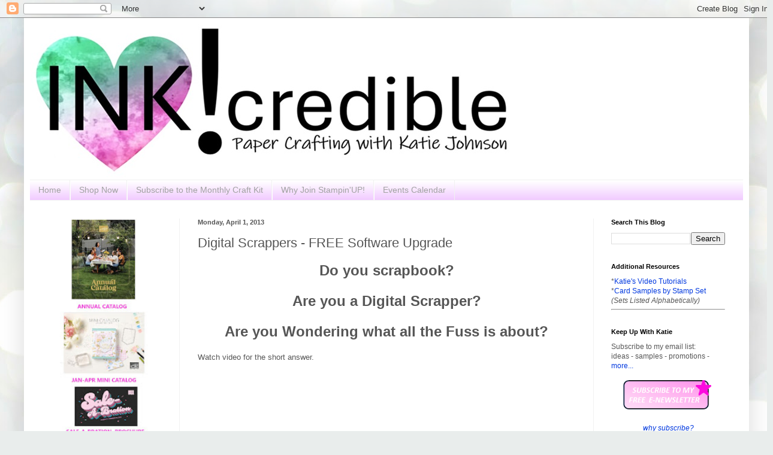

--- FILE ---
content_type: text/html; charset=UTF-8
request_url: http://www.stampladykatie.com/2013/04/digital-scrappers-free-software-upgrade.html
body_size: 13466
content:
<!DOCTYPE html>
<html class='v2' dir='ltr' xmlns='http://www.w3.org/1999/xhtml' xmlns:b='http://www.google.com/2005/gml/b' xmlns:data='http://www.google.com/2005/gml/data' xmlns:expr='http://www.google.com/2005/gml/expr'>
<head>
<link href='https://www.blogger.com/static/v1/widgets/335934321-css_bundle_v2.css' rel='stylesheet' type='text/css'/>
<meta content='StampLadyKatie, your source of stamping inspiration and stamping instruction' name='description'/>
<meta content='rubber punch stamp card scrapbook how-to education class tools stoughton' name='keywords'/>
<meta content='IE=EmulateIE7' http-equiv='X-UA-Compatible'/>
<meta content='width=1100' name='viewport'/>
<meta content='text/html; charset=UTF-8' http-equiv='Content-Type'/>
<meta content='blogger' name='generator'/>
<link href='http://www.stampladykatie.com/favicon.ico' rel='icon' type='image/x-icon'/>
<link href='http://www.stampladykatie.com/2013/04/digital-scrappers-free-software-upgrade.html' rel='canonical'/>
<link rel="alternate" type="application/atom+xml" title="StampLadyKatie.com - Atom" href="http://www.stampladykatie.com/feeds/posts/default" />
<link rel="alternate" type="application/rss+xml" title="StampLadyKatie.com - RSS" href="http://www.stampladykatie.com/feeds/posts/default?alt=rss" />
<link rel="service.post" type="application/atom+xml" title="StampLadyKatie.com - Atom" href="https://www.blogger.com/feeds/942770037250387012/posts/default" />

<link rel="alternate" type="application/atom+xml" title="StampLadyKatie.com - Atom" href="http://www.stampladykatie.com/feeds/3143780942362156854/comments/default" />
<!--Can't find substitution for tag [blog.ieCssRetrofitLinks]-->
<link href='https://i.ytimg.com/vi/XwgoEx_mn1Q/hqdefault.jpg' rel='image_src'/>
<meta content='http://www.stampladykatie.com/2013/04/digital-scrappers-free-software-upgrade.html' property='og:url'/>
<meta content='Digital Scrappers - FREE Software Upgrade' property='og:title'/>
<meta content='Stampin Up projects and stamping techniques and tips by Katie Johnson, Stamp Lady Katie' property='og:description'/>
<meta content='https://lh3.googleusercontent.com/blogger_img_proxy/AEn0k_s3SjoX5ts1AjTt6SwpuHIMZnm4XTc82wswOwZelo4e4OYNlGe3SW-tUsLgstPtVrdzhppTOQnD5f_Jd4Fbje1Y8AbpwVZAgAOFnYc2qQ1f-Ji_=w1200-h630-n-k-no-nu' property='og:image'/>
<title>StampLadyKatie.com: Digital Scrappers - FREE Software Upgrade</title>
<style id='page-skin-1' type='text/css'><!--
/*
-----------------------------------------------
Blogger Template Style
Name:     Simple
Designer: Blogger
URL:      www.blogger.com
----------------------------------------------- */
/* Content
----------------------------------------------- */
body {
font: normal normal 12px Arial, Tahoma, Helvetica, FreeSans, sans-serif;;
color: #565656;
background: #e9edec url(http://themes.googleusercontent.com/image?id=1SBilrALlXIPLRAelrnhYjgFyYa09ZeL8cdktIYuaRwQ3kEvcEX-Xz1NjKkrLjtsPxmc7) repeat fixed top center /* Credit: merrymoonmary (http://www.istockphoto.com/googleimages.php?id=10871280&platform=blogger) */;
padding: 0 40px 40px 40px;
}
html body .region-inner {
min-width: 0;
max-width: 100%;
width: auto;
}
h2 {
font-size: 22px;
}
a:link {
text-decoration:none;
color: #0038df;
}
a:visited {
text-decoration:none;
color: #0038df;
}
a:hover {
text-decoration:underline;
color: #c371df;
}
.body-fauxcolumn-outer .fauxcolumn-inner {
background: transparent none repeat scroll top left;
_background-image: none;
}
.body-fauxcolumn-outer .cap-top {
position: absolute;
z-index: 1;
height: 400px;
width: 100%;
}
.body-fauxcolumn-outer .cap-top .cap-left {
width: 100%;
background: transparent none repeat-x scroll top left;
_background-image: none;
}
.content-outer {
-moz-box-shadow: 0 0 40px rgba(0, 0, 0, .15);
-webkit-box-shadow: 0 0 5px rgba(0, 0, 0, .15);
-goog-ms-box-shadow: 0 0 10px #333333;
box-shadow: 0 0 40px rgba(0, 0, 0, .15);
margin-bottom: 1px;
}
.content-inner {
padding: 10px 10px;
}
.content-inner {
background-color: #ffffff;
}
/* Header
----------------------------------------------- */
.header-outer {
background: transparent none repeat-x scroll 0 -400px;
_background-image: none;
}
.Header h1 {
font: normal normal 60px Arial, Tahoma, Helvetica, FreeSans, sans-serif;
color: #c371df;
text-shadow: -1px -1px 1px rgba(0, 0, 0, .2);
}
.Header h1 a {
color: #c371df;
}
.Header .description {
font-size: 140%;
color: #c371df;
}
.header-inner .Header .titlewrapper {
padding: 22px 30px;
}
.header-inner .Header .descriptionwrapper {
padding: 0 30px;
}
/* Tabs
----------------------------------------------- */
.tabs-inner .section:first-child {
border-top: 1px solid #f1f1f1;
}
.tabs-inner .section:first-child ul {
margin-top: -1px;
border-top: 1px solid #f1f1f1;
border-left: 0 solid #f1f1f1;
border-right: 0 solid #f1f1f1;
}
.tabs-inner .widget ul {
background: #eec0ff url(http://www.blogblog.com/1kt/simple/gradients_light.png) repeat-x scroll 0 -800px;
_background-image: none;
border-bottom: 1px solid #f1f1f1;
margin-top: 0;
margin-left: -30px;
margin-right: -30px;
}
.tabs-inner .widget li a {
display: inline-block;
padding: .6em 1em;
font: normal normal 14px Arial, Tahoma, Helvetica, FreeSans, sans-serif;
color: #a1a1a1;
border-left: 1px solid #ffffff;
border-right: 1px solid #f1f1f1;
}
.tabs-inner .widget li:first-child a {
border-left: none;
}
.tabs-inner .widget li.selected a, .tabs-inner .widget li a:hover {
color: #000000;
background-color: #de81ff;
text-decoration: none;
}
/* Columns
----------------------------------------------- */
.main-outer {
border-top: 0 solid #f1f1f1;
}
.fauxcolumn-left-outer .fauxcolumn-inner {
border-right: 1px solid #f1f1f1;
}
.fauxcolumn-right-outer .fauxcolumn-inner {
border-left: 1px solid #f1f1f1;
}
/* Headings
----------------------------------------------- */
div.widget > h2,
div.widget h2.title {
margin: 0 0 1em 0;
font: normal bold 11px Arial, Tahoma, Helvetica, FreeSans, sans-serif;
color: #000000;
}
/* Widgets
----------------------------------------------- */
.widget .zippy {
color: #a1a1a1;
text-shadow: 2px 2px 1px rgba(0, 0, 0, .1);
}
.widget .popular-posts ul {
list-style: none;
}
/* Posts
----------------------------------------------- */
h2.date-header {
font: normal bold 11px Arial, Tahoma, Helvetica, FreeSans, sans-serif;
}
.date-header span {
background-color: transparent;
color: #565656;
padding: inherit;
letter-spacing: inherit;
margin: inherit;
}
.main-inner {
padding-top: 30px;
padding-bottom: 30px;
}
.main-inner .column-center-inner {
padding: 0 15px;
}
.main-inner .column-center-inner .section {
margin: 0 15px;
}
.post {
margin: 0 0 25px 0;
}
h3.post-title, .comments h4 {
font: normal normal 22px Arial, Tahoma, Helvetica, FreeSans, sans-serif;
margin: .75em 0 0;
}
.post-body {
font-size: 110%;
line-height: 1.4;
position: relative;
}
.post-body img, .post-body .tr-caption-container, .Profile img, .Image img,
.BlogList .item-thumbnail img {
padding: 2px;
background: #ffffff;
border: 1px solid #f1f1f1;
-moz-box-shadow: 1px 1px 5px rgba(0, 0, 0, .1);
-webkit-box-shadow: 1px 1px 5px rgba(0, 0, 0, .1);
box-shadow: 1px 1px 5px rgba(0, 0, 0, .1);
}
.post-body img, .post-body .tr-caption-container {
padding: 5px;
}
.post-body .tr-caption-container {
color: #565656;
}
.post-body .tr-caption-container img {
padding: 0;
background: transparent;
border: none;
-moz-box-shadow: 0 0 0 rgba(0, 0, 0, .1);
-webkit-box-shadow: 0 0 0 rgba(0, 0, 0, .1);
box-shadow: 0 0 0 rgba(0, 0, 0, .1);
}
.post-header {
margin: 0 0 1.5em;
line-height: 1.6;
font-size: 90%;
}
.post-footer {
margin: 20px -2px 0;
padding: 5px 10px;
color: #767676;
background-color: #fcfcfc;
border-bottom: 1px solid #f1f1f1;
line-height: 1.6;
font-size: 90%;
}
#comments .comment-author {
padding-top: 1.5em;
border-top: 1px solid #f1f1f1;
background-position: 0 1.5em;
}
#comments .comment-author:first-child {
padding-top: 0;
border-top: none;
}
.avatar-image-container {
margin: .2em 0 0;
}
#comments .avatar-image-container img {
border: 1px solid #f1f1f1;
}
/* Comments
----------------------------------------------- */
.comments .comments-content .icon.blog-author {
background-repeat: no-repeat;
background-image: url([data-uri]);
}
.comments .comments-content .loadmore a {
border-top: 1px solid #a1a1a1;
border-bottom: 1px solid #a1a1a1;
}
.comments .comment-thread.inline-thread {
background-color: #fcfcfc;
}
.comments .continue {
border-top: 2px solid #a1a1a1;
}
/* Accents
---------------------------------------------- */
.section-columns td.columns-cell {
border-left: 1px solid #f1f1f1;
}
.blog-pager {
background: transparent none no-repeat scroll top center;
}
.blog-pager-older-link, .home-link,
.blog-pager-newer-link {
background-color: #ffffff;
padding: 5px;
}
.footer-outer {
border-top: 0 dashed #bbbbbb;
}
/* Mobile
----------------------------------------------- */
body.mobile  {
background-size: auto;
}
.mobile .body-fauxcolumn-outer {
background: transparent none repeat scroll top left;
}
.mobile .body-fauxcolumn-outer .cap-top {
background-size: 100% auto;
}
.mobile .content-outer {
-webkit-box-shadow: 0 0 3px rgba(0, 0, 0, .15);
box-shadow: 0 0 3px rgba(0, 0, 0, .15);
}
.mobile .tabs-inner .widget ul {
margin-left: 0;
margin-right: 0;
}
.mobile .post {
margin: 0;
}
.mobile .main-inner .column-center-inner .section {
margin: 0;
}
.mobile .date-header span {
padding: 0.1em 10px;
margin: 0 -10px;
}
.mobile h3.post-title {
margin: 0;
}
.mobile .blog-pager {
background: transparent none no-repeat scroll top center;
}
.mobile .footer-outer {
border-top: none;
}
.mobile .main-inner, .mobile .footer-inner {
background-color: #ffffff;
}
.mobile-index-contents {
color: #565656;
}
.mobile-link-button {
background-color: #0038df;
}
.mobile-link-button a:link, .mobile-link-button a:visited {
color: #ffffff;
}
.mobile .tabs-inner .section:first-child {
border-top: none;
}
.mobile .tabs-inner .PageList .widget-content {
background-color: #de81ff;
color: #000000;
border-top: 1px solid #f1f1f1;
border-bottom: 1px solid #f1f1f1;
}
.mobile .tabs-inner .PageList .widget-content .pagelist-arrow {
border-left: 1px solid #f1f1f1;
}

--></style>
<style id='template-skin-1' type='text/css'><!--
body {
min-width: 1210px;
}
.content-outer, .content-fauxcolumn-outer, .region-inner {
min-width: 1210px;
max-width: 1210px;
_width: 1210px;
}
.main-inner .columns {
padding-left: 250px;
padding-right: 250px;
}
.main-inner .fauxcolumn-center-outer {
left: 250px;
right: 250px;
/* IE6 does not respect left and right together */
_width: expression(this.parentNode.offsetWidth -
parseInt("250px") -
parseInt("250px") + 'px');
}
.main-inner .fauxcolumn-left-outer {
width: 250px;
}
.main-inner .fauxcolumn-right-outer {
width: 250px;
}
.main-inner .column-left-outer {
width: 250px;
right: 100%;
margin-left: -250px;
}
.main-inner .column-right-outer {
width: 250px;
margin-right: -250px;
}
#layout {
min-width: 0;
}
#layout .content-outer {
min-width: 0;
width: 800px;
}
#layout .region-inner {
min-width: 0;
width: auto;
}
--></style>
<meta content='a6a1f18a536e10bb4a209c911e22b67a' name='p:domain_verify'/>
<link href='https://www.blogger.com/dyn-css/authorization.css?targetBlogID=942770037250387012&amp;zx=09e6663b-c0f2-49ea-899a-6d78c6edafb6' media='none' onload='if(media!=&#39;all&#39;)media=&#39;all&#39;' rel='stylesheet'/><noscript><link href='https://www.blogger.com/dyn-css/authorization.css?targetBlogID=942770037250387012&amp;zx=09e6663b-c0f2-49ea-899a-6d78c6edafb6' rel='stylesheet'/></noscript>
<meta name='google-adsense-platform-account' content='ca-host-pub-1556223355139109'/>
<meta name='google-adsense-platform-domain' content='blogspot.com'/>

</head>
<body class='loading variant-pale'>
<div id='fb-root'></div>
<script async='async' crossorigin='anonymous' defer='defer' src='https://connect.facebook.net/en_US/sdk.js#xfbml=1&version=v5.0'></script>
<div class='navbar section' id='navbar'><div class='widget Navbar' data-version='1' id='Navbar1'><script type="text/javascript">
    function setAttributeOnload(object, attribute, val) {
      if(window.addEventListener) {
        window.addEventListener('load',
          function(){ object[attribute] = val; }, false);
      } else {
        window.attachEvent('onload', function(){ object[attribute] = val; });
      }
    }
  </script>
<div id="navbar-iframe-container"></div>
<script type="text/javascript" src="https://apis.google.com/js/platform.js"></script>
<script type="text/javascript">
      gapi.load("gapi.iframes:gapi.iframes.style.bubble", function() {
        if (gapi.iframes && gapi.iframes.getContext) {
          gapi.iframes.getContext().openChild({
              url: 'https://www.blogger.com/navbar/942770037250387012?po\x3d3143780942362156854\x26origin\x3dhttp://www.stampladykatie.com',
              where: document.getElementById("navbar-iframe-container"),
              id: "navbar-iframe"
          });
        }
      });
    </script><script type="text/javascript">
(function() {
var script = document.createElement('script');
script.type = 'text/javascript';
script.src = '//pagead2.googlesyndication.com/pagead/js/google_top_exp.js';
var head = document.getElementsByTagName('head')[0];
if (head) {
head.appendChild(script);
}})();
</script>
</div></div>
<div class='body-fauxcolumns'>
<div class='fauxcolumn-outer body-fauxcolumn-outer'>
<div class='cap-top'>
<div class='cap-left'></div>
<div class='cap-right'></div>
</div>
<div class='fauxborder-left'>
<div class='fauxborder-right'></div>
<div class='fauxcolumn-inner'>
</div>
</div>
<div class='cap-bottom'>
<div class='cap-left'></div>
<div class='cap-right'></div>
</div>
</div>
</div>
<div class='content'>
<div class='content-fauxcolumns'>
<div class='fauxcolumn-outer content-fauxcolumn-outer'>
<div class='cap-top'>
<div class='cap-left'></div>
<div class='cap-right'></div>
</div>
<div class='fauxborder-left'>
<div class='fauxborder-right'></div>
<div class='fauxcolumn-inner'>
</div>
</div>
<div class='cap-bottom'>
<div class='cap-left'></div>
<div class='cap-right'></div>
</div>
</div>
</div>
<div class='content-outer'>
<div class='content-cap-top cap-top'>
<div class='cap-left'></div>
<div class='cap-right'></div>
</div>
<div class='fauxborder-left content-fauxborder-left'>
<div class='fauxborder-right content-fauxborder-right'></div>
<div class='content-inner'>
<header>
<div class='header-outer'>
<div class='header-cap-top cap-top'>
<div class='cap-left'></div>
<div class='cap-right'></div>
</div>
<div class='fauxborder-left header-fauxborder-left'>
<div class='fauxborder-right header-fauxborder-right'></div>
<div class='region-inner header-inner'>
<div class='header section' id='header'><div class='widget Header' data-version='1' id='Header1'>
<div id='header-inner'>
<a href='http://www.stampladykatie.com/' style='display: block'>
<img alt='StampLadyKatie.com' height='260px; ' id='Header1_headerimg' src='https://blogger.googleusercontent.com/img/a/AVvXsEiFyDj1-mxLwIRdT1jSt9DfEA6ETbsuAsoImCYDBfHuYpfq3qq410lozGgQ5-JKLIjVVGYHI1TvpNe3gG9BhbynXTiBebY12usOYXjlDY3TyACnnAwIUj0v7g6JGrwGP5-WcMW916BE62rLVMGgAs6dZbEPNP5cGcgJ4b2Pc62dPtjQSeKORKBdSCcAt0CY=s820' style='display: block' width='820px; '/>
</a>
</div>
</div></div>
</div>
</div>
<div class='header-cap-bottom cap-bottom'>
<div class='cap-left'></div>
<div class='cap-right'></div>
</div>
</div>
</header>
<div class='tabs-outer'>
<div class='tabs-cap-top cap-top'>
<div class='cap-left'></div>
<div class='cap-right'></div>
</div>
<div class='fauxborder-left tabs-fauxborder-left'>
<div class='fauxborder-right tabs-fauxborder-right'></div>
<div class='region-inner tabs-inner'>
<div class='tabs section' id='crosscol'><div class='widget PageList' data-version='1' id='PageList1'>
<h2>Pages</h2>
<div class='widget-content'>
<ul>
<li>
<a href='http://www.stampladykatie.com/'>Home</a>
</li>
<li>
<a href='http://www.stampinup.com/ECWeb/Default.aspx?dbwsdemoid=2013161'>Shop Now</a>
</li>
<li>
<a href='https://www.paperpumpkin.com/en-us/sign-up/?demoid=2013161'>Subscribe to the Monthly Craft Kit</a>
</li>
<li>
<a href='http://www.stampladykatie.com/p/blog-page_29.html'>Why Join Stampin'UP!</a>
</li>
<li>
<a href='https://katiejohnson.stampinup.net/#pwp_published_events_widget_section'>Events Calendar</a>
</li>
</ul>
<div class='clear'></div>
</div>
</div></div>
<div class='tabs no-items section' id='crosscol-overflow'></div>
</div>
</div>
<div class='tabs-cap-bottom cap-bottom'>
<div class='cap-left'></div>
<div class='cap-right'></div>
</div>
</div>
<div class='main-outer'>
<div class='main-cap-top cap-top'>
<div class='cap-left'></div>
<div class='cap-right'></div>
</div>
<div class='fauxborder-left main-fauxborder-left'>
<div class='fauxborder-right main-fauxborder-right'></div>
<div class='region-inner main-inner'>
<div class='columns fauxcolumns'>
<div class='fauxcolumn-outer fauxcolumn-center-outer'>
<div class='cap-top'>
<div class='cap-left'></div>
<div class='cap-right'></div>
</div>
<div class='fauxborder-left'>
<div class='fauxborder-right'></div>
<div class='fauxcolumn-inner'>
</div>
</div>
<div class='cap-bottom'>
<div class='cap-left'></div>
<div class='cap-right'></div>
</div>
</div>
<div class='fauxcolumn-outer fauxcolumn-left-outer'>
<div class='cap-top'>
<div class='cap-left'></div>
<div class='cap-right'></div>
</div>
<div class='fauxborder-left'>
<div class='fauxborder-right'></div>
<div class='fauxcolumn-inner'>
</div>
</div>
<div class='cap-bottom'>
<div class='cap-left'></div>
<div class='cap-right'></div>
</div>
</div>
<div class='fauxcolumn-outer fauxcolumn-right-outer'>
<div class='cap-top'>
<div class='cap-left'></div>
<div class='cap-right'></div>
</div>
<div class='fauxborder-left'>
<div class='fauxborder-right'></div>
<div class='fauxcolumn-inner'>
</div>
</div>
<div class='cap-bottom'>
<div class='cap-left'></div>
<div class='cap-right'></div>
</div>
</div>
<!-- corrects IE6 width calculation -->
<div class='columns-inner'>
<div class='column-center-outer'>
<div class='column-center-inner'>
<div class='main section' id='main'><div class='widget Blog' data-version='1' id='Blog1'>
<div class='blog-posts hfeed'>

          <div class="date-outer">
        
<h2 class='date-header'><span>Monday, April 1, 2013</span></h2>

          <div class="date-posts">
        
<div class='post-outer'>
<div class='post hentry'>
<a name='3143780942362156854'></a>
<h3 class='post-title entry-title'>
Digital Scrappers - FREE Software Upgrade
</h3>
<div class='post-header'>
<div class='post-header-line-1'></div>
</div>
<div class='post-body entry-content'>
<div style="text-align: center;">
<span style="font-size: x-large;"><b>Do you scrapbook?</b></span></div>
<div style="text-align: center;">
<span style="font-size: x-small;"><b><br /></b></span></div>
<div style="text-align: center;">
<span style="font-size: x-large;"><b>Are you a Digital Scrapper?</b></span></div>
<div style="text-align: center;">
<span style="font-size: x-small;"><b><br /></b></span></div>
<div style="text-align: center;">
<span style="font-size: x-large;"><b>Are you Wondering what all the Fuss is about?</b></span></div>
<br />
Watch video for the short answer.<br />
<div style="text-align: center;">
<br /></div>
<div style="text-align: center;">
<iframe allowfullscreen="" frameborder="0" height="315" src="http://www.youtube.com/embed/XwgoEx_mn1Q" width="560"></iframe></div>
<div style="text-align: left;">
<br /></div>
<div style="text-align: justify;">
<span style="color: magenta;"><b>Digital stamping programs</b><b> allow you to</b></span> create projects with photos, text and shapes. You would be able to create documents with these 3 elements: photos, text and shapes in a WORD program too.&nbsp; But one advantage of using a digital stamping program is the project templates that help you create the right size for cards and scrapbook pages.&nbsp; No more guessing how it will turn out in the printer.</div>
<br />
<div style="text-align: justify;">
<span style="color: magenta;"><b>Stampin'UP!'s Digital stamping software is called My Digital Studio.</b></span> One more thing that makes our program different from creating a card in WORD is that the "shapes" are stamps, punches and embellishment. And you can re-size them.</div>
<div style="text-align: justify;">
<br /></div>
<div style="text-align: justify;">
<span style="color: magenta;"><b>$20.&nbsp; </b></span>Yep - and that's <span style="background-color: yellow;">not an April Fool's Day Joke</span>.&nbsp; For real: with a recent price reduction <b>the full-featured My Digital Studio software is now available for only $19.95</b>. You can also get a free 30-day trial.&nbsp; But for $20 you might as well just jump in. &nbsp; </div>
<div style="text-align: justify;">
<br /></div>
<div style="text-align: justify;">
<span style="color: magenta;"><b>And here's another good thing - as you learn the software you have access to experienced help</b></span>.&nbsp; There is a whole digital community <u>already out there</u> who've been using this software, <u>sharing their insights</u> and <u>posting projects</u>.&nbsp; Check it out at <a href="http://www.mydigitalstudio.net/">www.MyDigitalStudio.net</a> </div>
<div style="text-align: center;">
<br />
<span style="color: red;"><b>Order your copy of My Digital Studio today and start creating.</b></span></div>
<div style="text-align: center;">
<a href="http://www.stampinup.com/ECWeb/CategoryPage.aspx?categoryid=948&amp;dbwsdemoid=2013161" target="_blank">Click Here to Order</a></div>
<div class="separator" style="clear: both; text-align: center;">
<a href="http://www.stampinup.com/ECWeb/CategoryPage.aspx?categoryid=948&amp;dbwsdemoid=2013161" imageanchor="1" style="margin-left: 1em; margin-right: 1em;" target="_blank"><img border="0" src="https://blogger.googleusercontent.com/img/b/R29vZ2xl/AVvXsEid7WbJeCZ1m_-MXIBQJtOyVwvAd-LJJw4DTqsr4NK-34U1ZesrGGW5Icjj-vtK0ovczBGVTi4auwXrh6IwStbAKyK3szPDBmc5fWHjHN7VSulmmeAgevQ8O91yBfkERtAOrMDdknFPz8k/s400/MDS_2.jpg" width="500" /></a></div>
Happy Digital Stamping<br />
--<span style="font-size: large;"><span style="color: magenta;"><i><b>Katie</b></i></span></span><br />
<br />
<div style='clear: both;'></div>
</div>
<div class='post-footer'>
<div class='post-footer-line post-footer-line-1'><span class='post-author vcard'>
Posted by
<span class='fn'>Katie Johnson</span>
</span>
<span class='post-timestamp'>
at
<a class='timestamp-link' href='http://www.stampladykatie.com/2013/04/digital-scrappers-free-software-upgrade.html' rel='bookmark' title='permanent link'><abbr class='published' title='2013-04-01T02:00:00-06:00'>2:00&#8239;AM</abbr></a>
</span>
<span class='post-comment-link'>
</span>
<span class='post-icons'>
<span class='item-action'>
<a href='https://www.blogger.com/email-post/942770037250387012/3143780942362156854' title='Email Post'>
<img alt='' class='icon-action' height='13' src='http://img1.blogblog.com/img/icon18_email.gif' width='18'/>
</a>
</span>
<span class='item-control blog-admin pid-585735734'>
<a href='https://www.blogger.com/post-edit.g?blogID=942770037250387012&postID=3143780942362156854&from=pencil' title='Edit Post'>
<img alt='' class='icon-action' height='18' src='https://resources.blogblog.com/img/icon18_edit_allbkg.gif' width='18'/>
</a>
</span>
</span>
<div class='post-share-buttons'>
<a class='goog-inline-block share-button sb-email' href='https://www.blogger.com/share-post.g?blogID=942770037250387012&postID=3143780942362156854&target=email' target='_blank' title='Email This'><span class='share-button-link-text'>Email This</span></a><a class='goog-inline-block share-button sb-blog' href='https://www.blogger.com/share-post.g?blogID=942770037250387012&postID=3143780942362156854&target=blog' onclick='window.open(this.href, "_blank", "height=270,width=475"); return false;' target='_blank' title='BlogThis!'><span class='share-button-link-text'>BlogThis!</span></a><a class='goog-inline-block share-button sb-twitter' href='https://www.blogger.com/share-post.g?blogID=942770037250387012&postID=3143780942362156854&target=twitter' target='_blank' title='Share to X'><span class='share-button-link-text'>Share to X</span></a><a class='goog-inline-block share-button sb-facebook' href='https://www.blogger.com/share-post.g?blogID=942770037250387012&postID=3143780942362156854&target=facebook' onclick='window.open(this.href, "_blank", "height=430,width=640"); return false;' target='_blank' title='Share to Facebook'><span class='share-button-link-text'>Share to Facebook</span></a><a class='goog-inline-block share-button sb-pinterest' href='https://www.blogger.com/share-post.g?blogID=942770037250387012&postID=3143780942362156854&target=pinterest' target='_blank' title='Share to Pinterest'><span class='share-button-link-text'>Share to Pinterest</span></a>
</div>
</div>
<div class='post-footer-line post-footer-line-2'><span class='post-labels'>
Labels:
<a href='http://www.stampladykatie.com/search/label/Digital%20scrapping' rel='tag'>Digital scrapping</a>,
<a href='http://www.stampladykatie.com/search/label/My%20Digital%20Studio' rel='tag'>My Digital Studio</a>
</span>
</div>
<div class='post-footer-line post-footer-line-3'></div>
</div>
</div>
<div class='comments' id='comments'>
<a name='comments'></a>
<h4>No comments:</h4>
<div id='Blog1_comments-block-wrapper'>
<dl class='' id='comments-block'>
</dl>
</div>
<p class='comment-footer'>
<a href='https://www.blogger.com/comment/fullpage/post/942770037250387012/3143780942362156854' onclick=''>Post a Comment</a>
</p>
</div>
</div>

        </div></div>
      
</div>
<div class='blog-pager' id='blog-pager'>
<span id='blog-pager-newer-link'>
<a class='blog-pager-newer-link' href='http://www.stampladykatie.com/2013/04/dazzling-elegant-card.html' id='Blog1_blog-pager-newer-link' title='Newer Post'>Newer Post</a>
</span>
<span id='blog-pager-older-link'>
<a class='blog-pager-older-link' href='http://www.stampladykatie.com/2013/03/hello-kitty-favor-box.html' id='Blog1_blog-pager-older-link' title='Older Post'>Older Post</a>
</span>
<a class='home-link' href='http://www.stampladykatie.com/'>Home</a>
</div>
<div class='clear'></div>
<div class='post-feeds'>
<div class='feed-links'>
Subscribe to:
<a class='feed-link' href='http://www.stampladykatie.com/feeds/3143780942362156854/comments/default' target='_blank' type='application/atom+xml'>Post Comments (Atom)</a>
</div>
</div>
</div></div>
</div>
</div>
<div class='column-left-outer'>
<div class='column-left-inner'>
<aside>
<div class='sidebar section' id='sidebar-left-1'><div class='widget Text' data-version='1' id='Text2'>
<div class='widget-content'>
<div align="center"><img src="https://blogger.googleusercontent.com/img/b/R29vZ2xl/AVvXsEhW-4VDz06SMBr6xL2JAx7WU8Jhglp08DPy5FcamjRir7sY3eryRnDbFnizTTSSQpx7msS-cIcmhHoEzyWqL5B91WwOpZIjoWNexSXR5lMzoEOQNrJXHj2jCCuKfGIJIsReCZXslNdIxmJOqrCdqEjDyfWOu_RoHuiuVqHr-PvwdnMKLyK2I6JJpmJVauJb/s320/2024%20...%20Annual%20Catalog%20=%20cover%20image%20-%20JPG2.jpg" width="150" / /><br /> <br />

<a href="https://www.stampinup.com?demoid=2013161" target="blank">click here to browse<br />
and shop on-line</a><br /><br />
<div align="center"><b>Earn Customer Rewards<br />Using this Hostess Code <br />when you order on-line: <br /></b><b><span =""  style="color:red;"> VX4VS3RE</span><br /></b>good thru <b>JANUARY<br /><br /></b></div><div center="" text-align:=""><a href="https://www.stampinup.com?dbwsdemoid=2013161" style="margin-left: 1em; margin-right: 1em;" target="_blank"><img border="0" data-original-height="390" data-original-width="1116" src="https://blogger.googleusercontent.com/img/b/R29vZ2xl/[base64]/s152/BUTTON%20-%20shop%20now.jpg" width="150" / /></a><br /></div><div center="" text-align:=""><br /></div><br /><br /></div>
</div>
<div class='clear'></div>
</div><div class='widget HTML' data-version='1' id='HTML2'>
<h2 class='title'>Visit my Facebook Page</h2>
<div class='widget-content'>
<div class="fb-page" data-href="https://www.facebook.com/StampLadyKatie/" data-tabs="timeline" data-width="180" data-height="500" data-small-header="false" data-adapt-container-width="true" data-hide-cover="false" data-show-facepile="true"><blockquote cite="https://www.facebook.com/StampLadyKatie/" class="fb-xfbml-parse-ignore"><a href="https://www.facebook.com/StampLadyKatie/">Stampin&#039;UP with Katie Johnson</a></blockquote></div>
</div>
<div class='clear'></div>
</div><div class='widget Text' data-version='1' id='Text1'>
<h2 class='title'>KEEP UP WITH NEW POSTS</h2>
<div class='widget-content'>
<div class="separator" style="clear: both; text-align: left;"><br /><a href="https://www.pinterest.com/stampladykatie/inkcredible-blog-images/" imageanchor="1" style="margin-left: 1em; margin-right: 1em;" target="_blank"><img border="0" data-original-height="127" data-original-width="582" height="43" src="https://blogger.googleusercontent.com/img/b/R29vZ2xl/AVvXsEgFY7fVlZ3gDuuhOby9QQZynW8T0rsqAeFAGurok9kMzxpviLU2RFephio6jTPGOq7ATgIY9yUXPnuIamgHkKwDm5wEagnLkWeya7HzfAgsL5hx0fINnocPBoov4UnuoVAcVeVvmhpWGkVB/s200/INKcredible+Button+for+Pinterest.jpg" width="190" / /></a></div><br /><div class="separator" style="clear: both; text-align: left;"><a href="https://www.youtube.com/user/stampladykatie" imageanchor="1" style="margin-left: 1em; margin-right: 1em;" target="_blank"><img border="0" data-original-height="124" data-original-width="656" height="37" src="https://blogger.googleusercontent.com/img/b/R29vZ2xl/AVvXsEju_gesNQGxcn3wUwGgpf5j0PWcRDj6t2j2-2IouPYmBEiDIPIZuFEgMCXzvHZ9LyN4XjuJ2EHBZsTr5iysBDoHiMHHbVvAJ_M36cGLFhpOuGy_HasujHE8GLtMPnHXvgGgyHiHonS-p-5M/s200/INKcredible+Button+for+YouTube.jpg" width="190" / /></a></div>
</div>
<div class='clear'></div>
</div><div class='widget Image' data-version='1' id='Image2'>
<h2>Choose $125 of Product . . . . . . . . .  and Pay Only $99</h2>
<div class='widget-content'>
<a href='https://katiejohnson.stampinup.net/join_now'>
<img alt='Choose $125 of Product . . . . . . . . .  and Pay Only $99' height='200' id='Image2_img' src='https://blogger.googleusercontent.com/img/a/AVvXsEgaDXa4BkIGBzWmelrjeGTch2gRPCuxwPNSOxCRva7rmyOGvk7O7FMMC_gYlHe2ZSA1CKZJppJio9IuXtZuxTT8LbKRPW3zKpeyBP-rYO1ho5jkE3MnVc5SCyagGf5-ILBgXfm8fxIjgK9VDo-jiiUeUpnZ80qJEDzBZH4F6lnYacW101Jd6Y74ZN2URw=s200' width='115'/>
</a>
<br/>
</div>
<div class='clear'></div>
</div><div class='widget HTML' data-version='1' id='HTML3'>
<div class='widget-content'>
<div align="left"width="160"><a href="https://www.sassydirect.com/pro/20200204161909?from=badge" target="_blank" title="Find me on Sassy Direct"><img border="0/" width="160" src="https://www.sassydirect.com/images/350Member.png" / /></a></div>
</div>
<div class='clear'></div>
</div></div>
</aside>
</div>
</div>
<div class='column-right-outer'>
<div class='column-right-inner'>
<aside>
<div class='sidebar section' id='sidebar-right-1'><div class='widget BlogSearch' data-version='1' id='BlogSearch1'>
<h2 class='title'>Search This Blog</h2>
<div class='widget-content'>
<div id='BlogSearch1_form'>
<form action='http://www.stampladykatie.com/search' class='gsc-search-box' target='_top'>
<table cellpadding='0' cellspacing='0' class='gsc-search-box'>
<tbody>
<tr>
<td class='gsc-input'>
<input autocomplete='off' class='gsc-input' name='q' size='10' title='search' type='text' value=''/>
</td>
<td class='gsc-search-button'>
<input class='gsc-search-button' title='search' type='submit' value='Search'/>
</td>
</tr>
</tbody>
</table>
</form>
</div>
</div>
<div class='clear'></div>
</div><div class='widget Text' data-version='1' id='Text4'>
<h2 class='title'>Additional Resources</h2>
<div class='widget-content'>
<div>*<a href="https://www.youtube.com/user/stampladykatie/videos" target="_blank">Katie's Video Tutorials</a><br />*<a href="http://www.splitcoaststampers.com/gallery/su" target="_blank">Card Samples by Stamp Set</a><br /><i>  (Sets Listed Alphabetically)</i><br /></div><hr />
</div>
<div class='clear'></div>
</div><div class='widget Text' data-version='1' id='Text5'>
<h2 class='title'>Keep Up With Katie</h2>
<div class='widget-content'>
<div style="text-align: left;">Subscribe to my email list:</div><div style="text-align: left;">ideas - samples - promotions - <a href="http://stampladykatie.us6.list-manage1.com/subscribe?u=3da1cfd647c7a6108561a56e4&amp;id=dcb642ca9b" target="_blank">more...</a><br /><div class="separator" style="clear: both; text-align: center;"><br /><a href="http://stampladykatie.us6.list-manage1.com/subscribe?u=3da1cfd647c7a6108561a56e4&amp;id=dcb642ca9b" target="_blank" imageanchor="1" style="margin-left: 1em; margin-right: 1em;"><img border="0" bx="true" src="https://blogger.googleusercontent.com/img/b/R29vZ2xl/AVvXsEgeNMSrHQfIlHhzq3lj4ePkcsK0BBKN5GCS1P6Suaf1dFxsDPtgd8-AWHle9XM7TxCY5GPCh_MyiQ_f2hkWXuFZvNF5eAIM6HnW9v_Wid5lIsvFAUP7NaNfU8HjNssACUoAbucmI6uZPkc/s200/img_subscribe.png" width="150" / /></a><br /><br /><a href="http://stampladykatie.us6.list-manage1.com/subscribe?u=3da1cfd647c7a6108561a56e4&amp;id=dcb642ca9b"><em>why subscribe?</em></a> <hr /></div></div>
</div>
<div class='clear'></div>
</div><div class='widget HTML' data-version='1' id='HTML1'>
<div class='widget-content'>
<div align="center"><b>The JANUARY 2025 Craft Kit was called "HEARTS FOR YOU"</b></div>
<div align="center">
<iframe allowfullscreen="" frameborder="0" height="112" src="https://www.youtube.com/embed/epfIgiT8uKI" width="200"></iframe></div>
<br />* <a href="https://youtu.be/epfIgiT8uKI" target="_blank">Click image to view THIS MONTH's video.</a><div></div>
<div></div>
<div align="left">* Click here <br /> &nbsp; &nbsp;&nbsp;<a href="https://www.youtube.com/channel/UCJvpGx7ka2ybKGeh_aPd-Ew" target="_blank">to see all the past kit videos</a></div>
</div>
<div class='clear'></div>
</div><div class='widget Image' data-version='1' id='Image6'>
<h2>Order Your Monthly Craft Kit Here</h2>
<div class='widget-content'>
<a href='https://mypaperpumpkin.com/en/?dbwsdemoid=2013161'>
<img alt='Order Your Monthly Craft Kit Here' height='78' id='Image6_img' src='https://blogger.googleusercontent.com/img/b/R29vZ2xl/AVvXsEj2qXu6rNOGcIcj7MgAcuiIZ-iHQhHNT4QDKhnXikpJUxLioaJDObQZJch6MlHLu1Tkord_HO0cxJqxo2Lrl-FM7m9MfXCfpX20Yma9XVLmrGnIhRxY6CJ04tONOS7uniJedA2h7Q_4Pvk/s190/paper_pumpkin-button%2528200%2529.jpg' width='190'/>
</a>
<br/>
</div>
<div class='clear'></div>
</div><div class='widget Text' data-version='1' id='Text3'>
<h2 class='title'>The Legal Stuff</h2>
<div class='widget-content'>
<div align="justify">Unless otherwise indicated, all stamped images are &#169; Stampin&#8217; Up!&#174;. The projects shown are for your personal inspiration and may not be copied for publication or used for contest submission. The content of this website is the sole responsibility of Katie Johnson, Independent Stampin' Up! Demonstrator. The classes and services offered on this website are not endorsed by Stampin' Up!</div>
</div>
<div class='clear'></div>
</div></div>
</aside>
</div>
</div>
</div>
<div style='clear: both'></div>
<!-- columns -->
</div>
<!-- main -->
</div>
</div>
<div class='main-cap-bottom cap-bottom'>
<div class='cap-left'></div>
<div class='cap-right'></div>
</div>
</div>
<footer>
<div class='footer-outer'>
<div class='footer-cap-top cap-top'>
<div class='cap-left'></div>
<div class='cap-right'></div>
</div>
<div class='fauxborder-left footer-fauxborder-left'>
<div class='fauxborder-right footer-fauxborder-right'></div>
<div class='region-inner footer-inner'>
<div class='foot section' id='footer-1'><div class='widget Stats' data-version='1' id='Stats1'>
<h2>Total Pageviews</h2>
<div class='widget-content'>
<div id='Stats1_content' style='display: none;'>
<span class='counter-wrapper text-counter-wrapper' id='Stats1_totalCount'>
</span>
<div class='clear'></div>
</div>
</div>
</div></div>
<table border='0' cellpadding='0' cellspacing='0' class='section-columns columns-2'>
<tbody>
<tr>
<td class='first columns-cell'>
<div class='foot no-items section' id='footer-2-1'></div>
</td>
<td class='columns-cell'>
<div class='foot no-items section' id='footer-2-2'></div>
</td>
</tr>
</tbody>
</table>
<!-- outside of the include in order to lock Attribution widget -->
<div class='foot section' id='footer-3'><div class='widget Attribution' data-version='1' id='Attribution1'>
<div class='widget-content' style='text-align: center;'>
Simple theme. Theme images by <a href='http://www.istockphoto.com/googleimages.php?id=10871280&platform=blogger&langregion=en' target='_blank'>merrymoonmary</a>. Powered by <a href='https://www.blogger.com' target='_blank'>Blogger</a>.
</div>
<div class='clear'></div>
</div></div>
</div>
</div>
<div class='footer-cap-bottom cap-bottom'>
<div class='cap-left'></div>
<div class='cap-right'></div>
</div>
</div>
</footer>
<!-- content -->
</div>
</div>
<div class='content-cap-bottom cap-bottom'>
<div class='cap-left'></div>
<div class='cap-right'></div>
</div>
</div>
</div>
<script type='text/javascript'>
    window.setTimeout(function() {
        document.body.className = document.body.className.replace('loading', '');
      }, 10);
  </script>
<script src='http://analytics.aweber.com/js/awt_analytics.js?id=66ll' type='text/javascript'></script>
<script type='text/javascript'>

  var _gaq = _gaq || [];
  _gaq.push(['_setAccount', 'UA-20811553-1']);
  _gaq.push(['_trackPageview']);

  (function() {
    var ga = document.createElement('script'); ga.type = 'text/javascript'; ga.async = true;
    ga.src = ('https:' == document.location.protocol ? 'https://ssl' : 'http://www') + '.google-analytics.com/ga.js';
    var s = document.getElementsByTagName('script')[0]; s.parentNode.insertBefore(ga, s);
  })();

</script>
<script data-pin-hover='true' src='//assets.pinterest.com/js/pinit.js' type='text/javascript'></script>

<script type="text/javascript" src="https://www.blogger.com/static/v1/widgets/3845888474-widgets.js"></script>
<script type='text/javascript'>
window['__wavt'] = 'AOuZoY5nthdHyg5dgetRyKcFnOr2XRw-Gw:1768809774146';_WidgetManager._Init('//www.blogger.com/rearrange?blogID\x3d942770037250387012','//www.stampladykatie.com/2013/04/digital-scrappers-free-software-upgrade.html','942770037250387012');
_WidgetManager._SetDataContext([{'name': 'blog', 'data': {'blogId': '942770037250387012', 'title': 'StampLadyKatie.com', 'url': 'http://www.stampladykatie.com/2013/04/digital-scrappers-free-software-upgrade.html', 'canonicalUrl': 'http://www.stampladykatie.com/2013/04/digital-scrappers-free-software-upgrade.html', 'homepageUrl': 'http://www.stampladykatie.com/', 'searchUrl': 'http://www.stampladykatie.com/search', 'canonicalHomepageUrl': 'http://www.stampladykatie.com/', 'blogspotFaviconUrl': 'http://www.stampladykatie.com/favicon.ico', 'bloggerUrl': 'https://www.blogger.com', 'hasCustomDomain': true, 'httpsEnabled': false, 'enabledCommentProfileImages': false, 'gPlusViewType': 'FILTERED_POSTMOD', 'adultContent': false, 'analyticsAccountNumber': '', 'encoding': 'UTF-8', 'locale': 'en', 'localeUnderscoreDelimited': 'en', 'languageDirection': 'ltr', 'isPrivate': false, 'isMobile': false, 'isMobileRequest': false, 'mobileClass': '', 'isPrivateBlog': false, 'isDynamicViewsAvailable': true, 'feedLinks': '\x3clink rel\x3d\x22alternate\x22 type\x3d\x22application/atom+xml\x22 title\x3d\x22StampLadyKatie.com - Atom\x22 href\x3d\x22http://www.stampladykatie.com/feeds/posts/default\x22 /\x3e\n\x3clink rel\x3d\x22alternate\x22 type\x3d\x22application/rss+xml\x22 title\x3d\x22StampLadyKatie.com - RSS\x22 href\x3d\x22http://www.stampladykatie.com/feeds/posts/default?alt\x3drss\x22 /\x3e\n\x3clink rel\x3d\x22service.post\x22 type\x3d\x22application/atom+xml\x22 title\x3d\x22StampLadyKatie.com - Atom\x22 href\x3d\x22https://www.blogger.com/feeds/942770037250387012/posts/default\x22 /\x3e\n\n\x3clink rel\x3d\x22alternate\x22 type\x3d\x22application/atom+xml\x22 title\x3d\x22StampLadyKatie.com - Atom\x22 href\x3d\x22http://www.stampladykatie.com/feeds/3143780942362156854/comments/default\x22 /\x3e\n', 'meTag': '', 'adsenseHostId': 'ca-host-pub-1556223355139109', 'adsenseHasAds': false, 'adsenseAutoAds': false, 'boqCommentIframeForm': true, 'loginRedirectParam': '', 'view': '', 'dynamicViewsCommentsSrc': '//www.blogblog.com/dynamicviews/4224c15c4e7c9321/js/comments.js', 'dynamicViewsScriptSrc': '//www.blogblog.com/dynamicviews/f9a985b7a2d28680', 'plusOneApiSrc': 'https://apis.google.com/js/platform.js', 'disableGComments': true, 'interstitialAccepted': false, 'sharing': {'platforms': [{'name': 'Get link', 'key': 'link', 'shareMessage': 'Get link', 'target': ''}, {'name': 'Facebook', 'key': 'facebook', 'shareMessage': 'Share to Facebook', 'target': 'facebook'}, {'name': 'BlogThis!', 'key': 'blogThis', 'shareMessage': 'BlogThis!', 'target': 'blog'}, {'name': 'X', 'key': 'twitter', 'shareMessage': 'Share to X', 'target': 'twitter'}, {'name': 'Pinterest', 'key': 'pinterest', 'shareMessage': 'Share to Pinterest', 'target': 'pinterest'}, {'name': 'Email', 'key': 'email', 'shareMessage': 'Email', 'target': 'email'}], 'disableGooglePlus': true, 'googlePlusShareButtonWidth': 0, 'googlePlusBootstrap': '\x3cscript type\x3d\x22text/javascript\x22\x3ewindow.___gcfg \x3d {\x27lang\x27: \x27en\x27};\x3c/script\x3e'}, 'hasCustomJumpLinkMessage': false, 'jumpLinkMessage': 'Read more', 'pageType': 'item', 'postId': '3143780942362156854', 'postImageThumbnailUrl': 'https://i.ytimg.com/vi/XwgoEx_mn1Q/default.jpg', 'postImageUrl': 'https://i.ytimg.com/vi/XwgoEx_mn1Q/hqdefault.jpg', 'pageName': 'Digital Scrappers - FREE Software Upgrade', 'pageTitle': 'StampLadyKatie.com: Digital Scrappers - FREE Software Upgrade', 'metaDescription': ''}}, {'name': 'features', 'data': {}}, {'name': 'messages', 'data': {'edit': 'Edit', 'linkCopiedToClipboard': 'Link copied to clipboard!', 'ok': 'Ok', 'postLink': 'Post Link'}}, {'name': 'template', 'data': {'name': 'custom', 'localizedName': 'Custom', 'isResponsive': false, 'isAlternateRendering': false, 'isCustom': true, 'variant': 'pale', 'variantId': 'pale'}}, {'name': 'view', 'data': {'classic': {'name': 'classic', 'url': '?view\x3dclassic'}, 'flipcard': {'name': 'flipcard', 'url': '?view\x3dflipcard'}, 'magazine': {'name': 'magazine', 'url': '?view\x3dmagazine'}, 'mosaic': {'name': 'mosaic', 'url': '?view\x3dmosaic'}, 'sidebar': {'name': 'sidebar', 'url': '?view\x3dsidebar'}, 'snapshot': {'name': 'snapshot', 'url': '?view\x3dsnapshot'}, 'timeslide': {'name': 'timeslide', 'url': '?view\x3dtimeslide'}, 'isMobile': false, 'title': 'Digital Scrappers - FREE Software Upgrade', 'description': 'Stampin Up projects and stamping techniques and tips by Katie Johnson, Stamp Lady Katie', 'featuredImage': 'https://lh3.googleusercontent.com/blogger_img_proxy/AEn0k_s3SjoX5ts1AjTt6SwpuHIMZnm4XTc82wswOwZelo4e4OYNlGe3SW-tUsLgstPtVrdzhppTOQnD5f_Jd4Fbje1Y8AbpwVZAgAOFnYc2qQ1f-Ji_', 'url': 'http://www.stampladykatie.com/2013/04/digital-scrappers-free-software-upgrade.html', 'type': 'item', 'isSingleItem': true, 'isMultipleItems': false, 'isError': false, 'isPage': false, 'isPost': true, 'isHomepage': false, 'isArchive': false, 'isLabelSearch': false, 'postId': 3143780942362156854}}]);
_WidgetManager._RegisterWidget('_NavbarView', new _WidgetInfo('Navbar1', 'navbar', document.getElementById('Navbar1'), {}, 'displayModeFull'));
_WidgetManager._RegisterWidget('_HeaderView', new _WidgetInfo('Header1', 'header', document.getElementById('Header1'), {}, 'displayModeFull'));
_WidgetManager._RegisterWidget('_PageListView', new _WidgetInfo('PageList1', 'crosscol', document.getElementById('PageList1'), {'title': 'Pages', 'links': [{'isCurrentPage': false, 'href': 'http://www.stampladykatie.com/', 'id': '0', 'title': 'Home'}, {'isCurrentPage': false, 'href': 'http://www.stampinup.com/ECWeb/Default.aspx?dbwsdemoid\x3d2013161', 'title': 'Shop Now'}, {'isCurrentPage': false, 'href': 'https://www.paperpumpkin.com/en-us/sign-up/?demoid\x3d2013161', 'title': 'Subscribe to the Monthly Craft Kit'}, {'isCurrentPage': false, 'href': 'http://www.stampladykatie.com/p/blog-page_29.html', 'id': '3427471776421366586', 'title': 'Why Join Stampin\x27UP!'}, {'isCurrentPage': false, 'href': 'https://katiejohnson.stampinup.net/#pwp_published_events_widget_section', 'title': 'Events Calendar'}], 'mobile': false, 'showPlaceholder': true, 'hasCurrentPage': false}, 'displayModeFull'));
_WidgetManager._RegisterWidget('_BlogView', new _WidgetInfo('Blog1', 'main', document.getElementById('Blog1'), {'cmtInteractionsEnabled': false, 'lightboxEnabled': true, 'lightboxModuleUrl': 'https://www.blogger.com/static/v1/jsbin/4049919853-lbx.js', 'lightboxCssUrl': 'https://www.blogger.com/static/v1/v-css/828616780-lightbox_bundle.css'}, 'displayModeFull'));
_WidgetManager._RegisterWidget('_TextView', new _WidgetInfo('Text2', 'sidebar-left-1', document.getElementById('Text2'), {}, 'displayModeFull'));
_WidgetManager._RegisterWidget('_HTMLView', new _WidgetInfo('HTML2', 'sidebar-left-1', document.getElementById('HTML2'), {}, 'displayModeFull'));
_WidgetManager._RegisterWidget('_TextView', new _WidgetInfo('Text1', 'sidebar-left-1', document.getElementById('Text1'), {}, 'displayModeFull'));
_WidgetManager._RegisterWidget('_ImageView', new _WidgetInfo('Image2', 'sidebar-left-1', document.getElementById('Image2'), {'resize': false}, 'displayModeFull'));
_WidgetManager._RegisterWidget('_HTMLView', new _WidgetInfo('HTML3', 'sidebar-left-1', document.getElementById('HTML3'), {}, 'displayModeFull'));
_WidgetManager._RegisterWidget('_BlogSearchView', new _WidgetInfo('BlogSearch1', 'sidebar-right-1', document.getElementById('BlogSearch1'), {}, 'displayModeFull'));
_WidgetManager._RegisterWidget('_TextView', new _WidgetInfo('Text4', 'sidebar-right-1', document.getElementById('Text4'), {}, 'displayModeFull'));
_WidgetManager._RegisterWidget('_TextView', new _WidgetInfo('Text5', 'sidebar-right-1', document.getElementById('Text5'), {}, 'displayModeFull'));
_WidgetManager._RegisterWidget('_HTMLView', new _WidgetInfo('HTML1', 'sidebar-right-1', document.getElementById('HTML1'), {}, 'displayModeFull'));
_WidgetManager._RegisterWidget('_ImageView', new _WidgetInfo('Image6', 'sidebar-right-1', document.getElementById('Image6'), {'resize': true}, 'displayModeFull'));
_WidgetManager._RegisterWidget('_TextView', new _WidgetInfo('Text3', 'sidebar-right-1', document.getElementById('Text3'), {}, 'displayModeFull'));
_WidgetManager._RegisterWidget('_StatsView', new _WidgetInfo('Stats1', 'footer-1', document.getElementById('Stats1'), {'title': 'Total Pageviews', 'showGraphicalCounter': false, 'showAnimatedCounter': false, 'showSparkline': false, 'statsUrl': '//www.stampladykatie.com/b/stats?style\x3dBLACK_TRANSPARENT\x26timeRange\x3dALL_TIME\x26token\x3dAPq4FmDXzXGydfgIZN3Y2HvmqHSYtRtDC4QSi5T-yqHGTlt5WC7mfDf0XQ_qWFMD6RJkxaqj1UEgyIjCycFhJyVWTrjiZE0Jtg'}, 'displayModeFull'));
_WidgetManager._RegisterWidget('_AttributionView', new _WidgetInfo('Attribution1', 'footer-3', document.getElementById('Attribution1'), {}, 'displayModeFull'));
</script>
</body>
<script src='//assets.pinterest.com/js/pinit.js'></script>
<!-- Copyright (c)2009 Site Meter -->
</html>

--- FILE ---
content_type: text/html; charset=UTF-8
request_url: http://www.stampladykatie.com/b/stats?style=BLACK_TRANSPARENT&timeRange=ALL_TIME&token=APq4FmDXzXGydfgIZN3Y2HvmqHSYtRtDC4QSi5T-yqHGTlt5WC7mfDf0XQ_qWFMD6RJkxaqj1UEgyIjCycFhJyVWTrjiZE0Jtg
body_size: 267
content:
{"total":885947,"sparklineOptions":{"backgroundColor":{"fillOpacity":0.1,"fill":"#000000"},"series":[{"areaOpacity":0.3,"color":"#202020"}]},"sparklineData":[[0,25],[1,18],[2,23],[3,26],[4,29],[5,42],[6,53],[7,31],[8,29],[9,35],[10,40],[11,40],[12,34],[13,33],[14,44],[15,45],[16,42],[17,41],[18,85],[19,57],[20,76],[21,81],[22,65],[23,99],[24,98],[25,55],[26,27],[27,64],[28,31],[29,7]],"nextTickMs":360000}